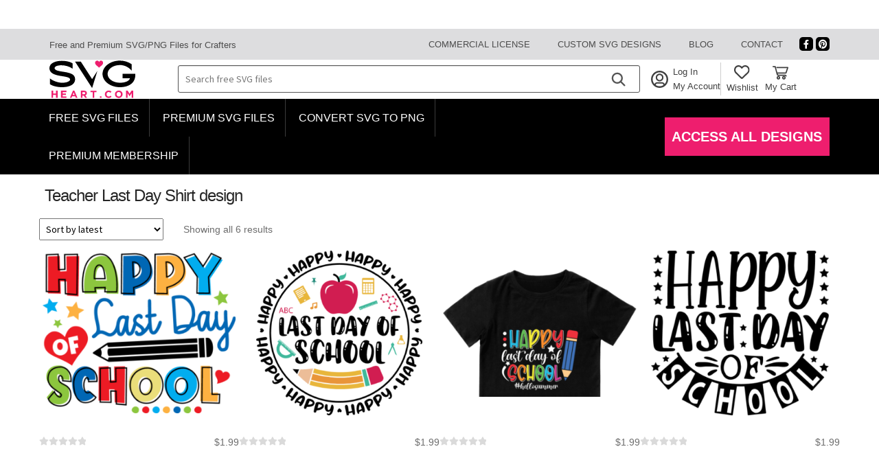

--- FILE ---
content_type: text/css; charset=UTF-8
request_url: https://www.svgheart.com/wp-content/cache/perfmatters/www.svgheart.com/css/tax.used.css?ver=1769178236
body_size: 11427
content:
:where(.wp-block-button__link){border-radius:9999px;box-shadow:none;padding:calc(.667em + 2px) calc(1.333em + 2px);text-decoration:none;}:root :where(.wp-block-button .wp-block-button__link.is-style-outline),:root :where(.wp-block-button.is-style-outline>.wp-block-button__link){border:2px solid;padding:.667em 1.333em;}:root :where(.wp-block-button .wp-block-button__link.is-style-outline:not(.has-text-color)),:root :where(.wp-block-button.is-style-outline>.wp-block-button__link:not(.has-text-color)){color:currentColor;}:root :where(.wp-block-button .wp-block-button__link.is-style-outline:not(.has-background)),:root :where(.wp-block-button.is-style-outline>.wp-block-button__link:not(.has-background)){background-color:initial;background-image:none;}:where(.wp-block-columns){margin-bottom:1.75em;}:where(.wp-block-columns.has-background){padding:1.25em 2.375em;}:where(.wp-block-post-comments input[type=submit]){border:none;}:where(.wp-block-cover-image:not(.has-text-color)),:where(.wp-block-cover:not(.has-text-color)){color:#fff;}:where(.wp-block-cover-image.is-light:not(.has-text-color)),:where(.wp-block-cover.is-light:not(.has-text-color)){color:#000;}:root :where(.wp-block-cover h1:not(.has-text-color)),:root :where(.wp-block-cover h2:not(.has-text-color)),:root :where(.wp-block-cover h3:not(.has-text-color)),:root :where(.wp-block-cover h4:not(.has-text-color)),:root :where(.wp-block-cover h5:not(.has-text-color)),:root :where(.wp-block-cover h6:not(.has-text-color)),:root :where(.wp-block-cover p:not(.has-text-color)){color:inherit;}:where(.wp-block-file){margin-bottom:1.5em;}:where(.wp-block-file__button){border-radius:2em;display:inline-block;padding:.5em 1em;}:where(.wp-block-file__button):where(a):active,:where(.wp-block-file__button):where(a):focus,:where(.wp-block-file__button):where(a):hover,:where(.wp-block-file__button):where(a):visited{box-shadow:none;color:#fff;opacity:.85;text-decoration:none;}:where(.wp-block-form-input__input){font-size:1em;margin-bottom:.5em;padding:0 .5em;}:where(.wp-block-form-input__input)[type=date],:where(.wp-block-form-input__input)[type=datetime-local],:where(.wp-block-form-input__input)[type=datetime],:where(.wp-block-form-input__input)[type=email],:where(.wp-block-form-input__input)[type=month],:where(.wp-block-form-input__input)[type=number],:where(.wp-block-form-input__input)[type=password],:where(.wp-block-form-input__input)[type=search],:where(.wp-block-form-input__input)[type=tel],:where(.wp-block-form-input__input)[type=text],:where(.wp-block-form-input__input)[type=time],:where(.wp-block-form-input__input)[type=url],:where(.wp-block-form-input__input)[type=week]{border-style:solid;border-width:1px;line-height:2;min-height:2em;}:where(.wp-block-group.wp-block-group-is-layout-constrained){position:relative;}@keyframes show-content-image{0%{visibility:hidden;}99%{visibility:hidden;}to{visibility:visible;}}@keyframes turn-on-visibility{0%{opacity:0;}to{opacity:1;}}@keyframes turn-off-visibility{0%{opacity:1;visibility:visible;}99%{opacity:0;visibility:visible;}to{opacity:0;visibility:hidden;}}@keyframes lightbox-zoom-in{0%{transform:translate(calc(( -100vw + var(--wp--lightbox-scrollbar-width) ) / 2 + var(--wp--lightbox-initial-left-position)),calc(-50vh + var(--wp--lightbox-initial-top-position))) scale(var(--wp--lightbox-scale));}to{transform:translate(-50%,-50%) scale(1);}}@keyframes lightbox-zoom-out{0%{transform:translate(-50%,-50%) scale(1);visibility:visible;}99%{visibility:visible;}to{transform:translate(calc(( -100vw + var(--wp--lightbox-scrollbar-width) ) / 2 + var(--wp--lightbox-initial-left-position)),calc(-50vh + var(--wp--lightbox-initial-top-position))) scale(var(--wp--lightbox-scale));visibility:hidden;}}:where(.wp-block-latest-comments:not([style*=line-height] .wp-block-latest-comments__comment)){line-height:1.1;}:where(.wp-block-latest-comments:not([style*=line-height] .wp-block-latest-comments__comment-excerpt p)){line-height:1.8;}:root :where(.wp-block-latest-posts.is-grid){padding:0;}:root :where(.wp-block-latest-posts.wp-block-latest-posts__list){padding-left:0;}ol,ul{box-sizing:border-box;}:root :where(.wp-block-list.has-background){padding:1.25em 2.375em;}:where(.wp-block-navigation.has-background .wp-block-navigation-item a:not(.wp-element-button)),:where(.wp-block-navigation.has-background .wp-block-navigation-submenu a:not(.wp-element-button)){padding:.5em 1em;}:where(.wp-block-navigation .wp-block-navigation__submenu-container .wp-block-navigation-item a:not(.wp-element-button)),:where(.wp-block-navigation .wp-block-navigation__submenu-container .wp-block-navigation-submenu a:not(.wp-element-button)),:where(.wp-block-navigation .wp-block-navigation__submenu-container .wp-block-navigation-submenu button.wp-block-navigation-item__content),:where(.wp-block-navigation .wp-block-navigation__submenu-container .wp-block-pages-list__item button.wp-block-navigation-item__content){padding:.5em 1em;}@keyframes overlay-menu__fade-in-animation{0%{opacity:0;transform:translateY(.5em);}to{opacity:1;transform:translateY(0);}}:root :where(p.has-background){padding:1.25em 2.375em;}:where(p.has-text-color:not(.has-link-color)) a{color:inherit;}:where(.wp-block-post-comments-form input:not([type=submit])),:where(.wp-block-post-comments-form textarea){border:1px solid #949494;font-family:inherit;font-size:1em;}:where(.wp-block-post-comments-form input:where(:not([type=submit]):not([type=checkbox]))),:where(.wp-block-post-comments-form textarea){padding:calc(.667em + 2px);}:where(.wp-block-post-excerpt){box-sizing:border-box;margin-bottom:var(--wp--style--block-gap);margin-top:var(--wp--style--block-gap);}:where(.wp-block-preformatted.has-background){padding:1.25em 2.375em;}:where(.wp-block-search__button){border:1px solid #ccc;padding:6px 10px;}:where(.wp-block-search__input){appearance:none;border:1px solid #949494;flex-grow:1;font-family:inherit;font-size:inherit;font-style:inherit;font-weight:inherit;letter-spacing:inherit;line-height:inherit;margin-left:0;margin-right:0;min-width:3rem;padding:8px;text-decoration:unset !important;text-transform:inherit;}:where(.wp-block-search__button-inside .wp-block-search__inside-wrapper){background-color:#fff;border:1px solid #949494;box-sizing:border-box;padding:4px;}:where(.wp-block-search__button-inside .wp-block-search__inside-wrapper) :where(.wp-block-search__button){padding:4px 8px;}:root :where(.wp-block-separator.is-style-dots){height:auto;line-height:1;text-align:center;}:root :where(.wp-block-separator.is-style-dots):before{color:currentColor;content:"···";font-family:serif;font-size:1.5em;letter-spacing:2em;padding-left:2em;}:root :where(.wp-block-site-logo.is-style-rounded){border-radius:9999px;}:root :where(.wp-block-social-links .wp-social-link a){padding:.25em;}:root :where(.wp-block-social-links.is-style-logos-only .wp-social-link a){padding:0;}:root :where(.wp-block-social-links.is-style-pill-shape .wp-social-link a){padding-left:.6666666667em;padding-right:.6666666667em;}:root :where(.wp-block-tag-cloud.is-style-outline){display:flex;flex-wrap:wrap;gap:1ch;}:root :where(.wp-block-tag-cloud.is-style-outline a){border:1px solid;font-size:unset !important;margin-right:0;padding:1ch 2ch;text-decoration:none !important;}:root :where(.wp-block-table-of-contents){box-sizing:border-box;}:where(.wp-block-term-description){box-sizing:border-box;margin-bottom:var(--wp--style--block-gap);margin-top:var(--wp--style--block-gap);}:where(pre.wp-block-verse){font-family:inherit;}:root{--wp-block-synced-color:#7a00df;--wp-block-synced-color--rgb:122,0,223;--wp-bound-block-color:var(--wp-block-synced-color);--wp-editor-canvas-background:#ddd;--wp-admin-theme-color:#007cba;--wp-admin-theme-color--rgb:0,124,186;--wp-admin-theme-color-darker-10:#006ba1;--wp-admin-theme-color-darker-10--rgb:0,107,160.5;--wp-admin-theme-color-darker-20:#005a87;--wp-admin-theme-color-darker-20--rgb:0,90,135;--wp-admin-border-width-focus:2px;}@media (min-resolution:192dpi){:root{--wp-admin-border-width-focus:1.5px;}}:root{--wp--preset--font-size--normal:16px;--wp--preset--font-size--huge:42px;}.screen-reader-text{border:0;clip-path:inset(50%);height:1px;margin:-1px;overflow:hidden;padding:0;position:absolute;width:1px;word-wrap:normal !important;}.screen-reader-text:focus{background-color:#ddd;clip-path:none;color:#444;display:block;font-size:1em;height:auto;left:5px;line-height:normal;padding:15px 23px 14px;text-decoration:none;top:5px;width:auto;z-index:100000;}html :where(.has-border-color){border-style:solid;}html :where([style*=border-top-color]){border-top-style:solid;}html :where([style*=border-right-color]){border-right-style:solid;}html :where([style*=border-bottom-color]){border-bottom-style:solid;}html :where([style*=border-left-color]){border-left-style:solid;}html :where([style*=border-width]){border-style:solid;}html :where([style*=border-top-width]){border-top-style:solid;}html :where([style*=border-right-width]){border-right-style:solid;}html :where([style*=border-bottom-width]){border-bottom-style:solid;}html :where([style*=border-left-width]){border-left-style:solid;}html :where(img[class*=wp-image-]){height:auto;max-width:100%;}:where(figure){margin:0 0 1em;}html :where(.is-position-sticky){--wp-admin--admin-bar--position-offset:var(--wp-admin--admin-bar--height,0px);}@media screen and (max-width:600px){html :where(.is-position-sticky){--wp-admin--admin-bar--position-offset:0px;}}@keyframes wc-skeleton-shimmer{to{transform:translateX(100%);}}.wc-block-grid__product-rating .star-rating,.wc-block-grid__product-rating .wc-block-grid__product-rating__stars,.wc-block-grid__product-rating .wc-block-product-review-rating__stars,.wp-block-woocommerce-product-review-rating .star-rating,.wp-block-woocommerce-product-review-rating .wc-block-grid__product-rating__stars,.wp-block-woocommerce-product-review-rating .wc-block-product-review-rating__stars{font-family:WooCommerce;font-size:1em;font-weight:400;height:1.618em;line-height:1.618;margin:0 auto;overflow:hidden;position:relative;text-align:left;width:5.3em;}.wc-block-grid__product-rating .star-rating:before,.wc-block-grid__product-rating .wc-block-grid__product-rating__stars:before,.wc-block-grid__product-rating .wc-block-product-review-rating__stars:before,.wp-block-woocommerce-product-review-rating .star-rating:before,.wp-block-woocommerce-product-review-rating .wc-block-grid__product-rating__stars:before,.wp-block-woocommerce-product-review-rating .wc-block-product-review-rating__stars:before{content:"SSSSS";left:0;opacity:.5;position:absolute;right:0;top:0;white-space:nowrap;}.wc-block-grid__product-rating .star-rating span,.wc-block-grid__product-rating .wc-block-grid__product-rating__stars span,.wc-block-grid__product-rating .wc-block-product-review-rating__stars span,.wp-block-woocommerce-product-review-rating .star-rating span,.wp-block-woocommerce-product-review-rating .wc-block-grid__product-rating__stars span,.wp-block-woocommerce-product-review-rating .wc-block-product-review-rating__stars span{left:0;overflow:hidden;padding-top:1.5em;position:absolute;right:0;top:0;}.wc-block-grid__product-rating .star-rating span:before,.wc-block-grid__product-rating .wc-block-grid__product-rating__stars span:before,.wc-block-grid__product-rating .wc-block-product-review-rating__stars span:before,.wp-block-woocommerce-product-review-rating .star-rating span:before,.wp-block-woocommerce-product-review-rating .wc-block-grid__product-rating__stars span:before,.wp-block-woocommerce-product-review-rating .wc-block-product-review-rating__stars span:before{color:inherit;content:"SSSSS";left:0;position:absolute;right:0;top:0;white-space:nowrap;}.theme-twentytwenty .star-rating,.theme-twentytwenty .wc-block-grid__product-rating{font-size:.7em;}.theme-twentytwenty .star-rating .wc-block-components-product-rating__stars,.theme-twentytwenty .star-rating .wc-block-grid__product-rating__stars,.theme-twentytwenty .wc-block-grid__product-rating .wc-block-components-product-rating__stars,.theme-twentytwenty .wc-block-grid__product-rating .wc-block-grid__product-rating__stars{line-height:1;}.screen-reader-text{clip:rect(1px,1px,1px,1px);word-wrap:normal !important;border:0;clip-path:inset(50%);height:1px;margin:-1px;overflow:hidden;overflow-wrap:normal !important;padding:0;position:absolute !important;width:1px;}.screen-reader-text:focus{clip:auto !important;background-color:#fff;border-radius:3px;box-shadow:0 0 2px 2px rgba(0,0,0,.6);clip-path:none;color:#2b2d2f;display:block;font-size:.875rem;font-weight:700;height:auto;left:5px;line-height:normal;padding:15px 23px 14px;text-decoration:none;top:5px;width:auto;z-index:100000;}@keyframes wc-skeleton-shimmer{to{transform:translateX(100%);}}:root{--blue:#007bff;--indigo:#6610f2;--purple:#6f42c1;--pink:#e83e8c;--red:#dc3545;--orange:#fd7e14;--yellow:#ffc107;--green:#28a745;--teal:#20c997;--cyan:#17a2b8;--white:#fff;--gray:#6c757d;--gray-dark:#343a40;--primary:#007bff;--secondary:#6c757d;--success:#28a745;--info:#17a2b8;--warning:#ffc107;--danger:#dc3545;--light:#f8f9fa;--dark:#343a40;--breakpoint-xs:0;--breakpoint-sm:576px;--breakpoint-md:768px;--breakpoint-lg:992px;--breakpoint-xl:1200px;--font-family-sans-serif:-apple-system,BlinkMacSystemFont,"Segoe UI",Roboto,"Helvetica Neue",Arial,"Noto Sans","Liberation Sans",sans-serif,"Apple Color Emoji","Segoe UI Emoji","Segoe UI Symbol","Noto Color Emoji";--font-family-monospace:SFMono-Regular,Menlo,Monaco,Consolas,"Liberation Mono","Courier New",monospace;}*,::after,::before{box-sizing:border-box;}html{font-family:sans-serif;line-height:1.15;-webkit-text-size-adjust:100%;-webkit-tap-highlight-color:transparent;}article,aside,figcaption,figure,footer,header,hgroup,main,nav,section{display:block;}body{margin:0;font-family:-apple-system,BlinkMacSystemFont,"Segoe UI",Roboto,"Helvetica Neue",Arial,"Noto Sans","Liberation Sans",sans-serif,"Apple Color Emoji","Segoe UI Emoji","Segoe UI Symbol","Noto Color Emoji";font-size:1rem;font-weight:400;line-height:1.5;color:#212529;text-align:left;background-color:#fff;}[tabindex="-1"]:focus:not(:focus-visible){outline:0 !important;}h1,h2,h3,h4,h5,h6{margin-top:0;margin-bottom:.5rem;}p{margin-top:0;margin-bottom:1rem;}dl,ol,ul{margin-top:0;margin-bottom:1rem;}ol ol,ol ul,ul ol,ul ul{margin-bottom:0;}b,strong{font-weight:bolder;}a{color:#007bff;text-decoration:none;background-color:transparent;}a:hover{color:#0056b3;text-decoration:underline;}a:not([href]):not([class]){color:inherit;text-decoration:none;}a:not([href]):not([class]):hover{color:inherit;text-decoration:none;}img{vertical-align:middle;border-style:none;}svg{overflow:hidden;vertical-align:middle;}label{display:inline-block;margin-bottom:.5rem;}button{border-radius:0;}button:focus:not(:focus-visible){outline:0;}button,input,optgroup,select,textarea{margin:0;font-family:inherit;font-size:inherit;line-height:inherit;}button,input{overflow:visible;}button,select{text-transform:none;}[role=button]{cursor:pointer;}select{word-wrap:normal;}[type=button],[type=reset],[type=submit],button{-webkit-appearance:button;}[type=button]:not(:disabled),[type=reset]:not(:disabled),[type=submit]:not(:disabled),button:not(:disabled){cursor:pointer;}[type=button]::-moz-focus-inner,[type=reset]::-moz-focus-inner,[type=submit]::-moz-focus-inner,button::-moz-focus-inner{padding:0;border-style:none;}input[type=checkbox],input[type=radio]{box-sizing:border-box;padding:0;}[type=number]::-webkit-inner-spin-button,[type=number]::-webkit-outer-spin-button{height:auto;}[type=search]{outline-offset:-2px;-webkit-appearance:none;}[type=search]::-webkit-search-decoration{-webkit-appearance:none;}::-webkit-file-upload-button{font:inherit;-webkit-appearance:button;}[hidden]{display:none !important;}.h1,.h2,.h3,.h4,.h5,.h6,h1,h2,h3,h4,h5,h6{margin-bottom:.5rem;font-weight:500;line-height:1.2;}.h1,h1{font-size:2.5rem;}.h5,h5{font-size:1.25rem;}.list-unstyled{padding-left:0;list-style:none;}.container,.container-fluid,.container-lg,.container-md,.container-sm,.container-xl{width:100%;padding-right:15px;padding-left:15px;margin-right:auto;margin-left:auto;}@media (min-width:576px){.container,.container-sm{max-width:540px;}}@media (min-width:768px){.container,.container-md,.container-sm{max-width:720px;}}@media (min-width:992px){.container,.container-lg,.container-md,.container-sm{max-width:960px;}}@media (min-width:1200px){.container,.container-lg,.container-md,.container-sm,.container-xl{max-width:1140px;}}.row{display:-ms-flexbox;display:flex;-ms-flex-wrap:wrap;flex-wrap:wrap;margin-right:-15px;margin-left:-15px;}.col,.col-1,.col-10,.col-11,.col-12,.col-2,.col-3,.col-4,.col-5,.col-6,.col-7,.col-8,.col-9,.col-auto,.col-lg,.col-lg-1,.col-lg-10,.col-lg-11,.col-lg-12,.col-lg-2,.col-lg-3,.col-lg-4,.col-lg-5,.col-lg-6,.col-lg-7,.col-lg-8,.col-lg-9,.col-lg-auto,.col-md,.col-md-1,.col-md-10,.col-md-11,.col-md-12,.col-md-2,.col-md-3,.col-md-4,.col-md-5,.col-md-6,.col-md-7,.col-md-8,.col-md-9,.col-md-auto,.col-sm,.col-sm-1,.col-sm-10,.col-sm-11,.col-sm-12,.col-sm-2,.col-sm-3,.col-sm-4,.col-sm-5,.col-sm-6,.col-sm-7,.col-sm-8,.col-sm-9,.col-sm-auto,.col-xl,.col-xl-1,.col-xl-10,.col-xl-11,.col-xl-12,.col-xl-2,.col-xl-3,.col-xl-4,.col-xl-5,.col-xl-6,.col-xl-7,.col-xl-8,.col-xl-9,.col-xl-auto{position:relative;width:100%;padding-right:15px;padding-left:15px;}.col-2{-ms-flex:0 0 16.666667%;flex:0 0 16.666667%;max-width:16.666667%;}.col-4{-ms-flex:0 0 33.333333%;flex:0 0 33.333333%;max-width:33.333333%;}.col-5{-ms-flex:0 0 41.666667%;flex:0 0 41.666667%;max-width:41.666667%;}.col-6{-ms-flex:0 0 50%;flex:0 0 50%;max-width:50%;}.col-7{-ms-flex:0 0 58.333333%;flex:0 0 58.333333%;max-width:58.333333%;}.col-8{-ms-flex:0 0 66.666667%;flex:0 0 66.666667%;max-width:66.666667%;}.col-12{-ms-flex:0 0 100%;flex:0 0 100%;max-width:100%;}@media (min-width:768px){.col-md-5{-ms-flex:0 0 41.666667%;flex:0 0 41.666667%;max-width:41.666667%;}.col-md-6{-ms-flex:0 0 50%;flex:0 0 50%;max-width:50%;}.col-md-7{-ms-flex:0 0 58.333333%;flex:0 0 58.333333%;max-width:58.333333%;}}@media (min-width:992px){.col-lg-3{-ms-flex:0 0 25%;flex:0 0 25%;max-width:25%;}.col-lg-4{-ms-flex:0 0 33.333333%;flex:0 0 33.333333%;max-width:33.333333%;}.col-lg-5{-ms-flex:0 0 41.666667%;flex:0 0 41.666667%;max-width:41.666667%;}.col-lg-7{-ms-flex:0 0 58.333333%;flex:0 0 58.333333%;max-width:58.333333%;}.col-lg-8{-ms-flex:0 0 66.666667%;flex:0 0 66.666667%;max-width:66.666667%;}.col-lg-9{-ms-flex:0 0 75%;flex:0 0 75%;max-width:75%;}}@media (min-width:1200px){.col-xl-2{-ms-flex:0 0 16.666667%;flex:0 0 16.666667%;max-width:16.666667%;}.col-xl-3{-ms-flex:0 0 25%;flex:0 0 25%;max-width:25%;}.col-xl-7{-ms-flex:0 0 58.333333%;flex:0 0 58.333333%;max-width:58.333333%;}}@-webkit-keyframes progress-bar-stripes{from{background-position:1rem 0;}to{background-position:0 0;}}@keyframes progress-bar-stripes{from{background-position:1rem 0;}to{background-position:0 0;}}.list-group{display:-ms-flexbox;display:flex;-ms-flex-direction:column;flex-direction:column;padding-left:0;margin-bottom:0;border-radius:.25rem;}.list-group-item{position:relative;display:block;padding:.75rem 1.25rem;background-color:#fff;border:1px solid rgba(0,0,0,.125);}.list-group-item:first-child{border-top-left-radius:inherit;border-top-right-radius:inherit;}.list-group-item:last-child{border-bottom-right-radius:inherit;border-bottom-left-radius:inherit;}.list-group-item.disabled,.list-group-item:disabled{color:#6c757d;pointer-events:none;background-color:#fff;}.list-group-item+.list-group-item{border-top-width:0;}.list-group-horizontal{-ms-flex-direction:row;flex-direction:row;}.list-group-horizontal>.list-group-item:first-child{border-bottom-left-radius:.25rem;border-top-right-radius:0;}.list-group-horizontal>.list-group-item:last-child{border-top-right-radius:.25rem;border-bottom-left-radius:0;}.list-group-horizontal>.list-group-item+.list-group-item{border-top-width:1px;border-left-width:0;}@-webkit-keyframes spinner-border{to{-webkit-transform:rotate(360deg);transform:rotate(360deg);}}@keyframes spinner-border{to{-webkit-transform:rotate(360deg);transform:rotate(360deg);}}@-webkit-keyframes spinner-grow{0%{-webkit-transform:scale(0);transform:scale(0);}50%{opacity:1;-webkit-transform:none;transform:none;}}@keyframes spinner-grow{0%{-webkit-transform:scale(0);transform:scale(0);}50%{opacity:1;-webkit-transform:none;transform:none;}}.align-middle{vertical-align:middle !important;}.bg-transparent{background-color:transparent !important;}.border-0{border:0 !important;}.d-none{display:none !important;}.d-block{display:block !important;}.d-flex{display:-ms-flexbox !important;display:flex !important;}@media (min-width:768px){.d-md-none{display:none !important;}.d-md-block{display:block !important;}}@media (min-width:992px){.d-lg-none{display:none !important;}.d-lg-block{display:block !important;}}.justify-content-end{-ms-flex-pack:end !important;justify-content:flex-end !important;}.justify-content-center{-ms-flex-pack:center !important;justify-content:center !important;}.justify-content-between{-ms-flex-pack:justify !important;justify-content:space-between !important;}.align-items-center{-ms-flex-align:center !important;align-items:center !important;}@media (min-width:992px){.justify-content-lg-end{-ms-flex-pack:end !important;justify-content:flex-end !important;}}.overflow-hidden{overflow:hidden !important;}.w-100{width:100% !important;}.ml-1,.mx-1{margin-left:.25rem !important;}.mb-3,.my-3{margin-bottom:1rem !important;}.mb-4,.my-4{margin-bottom:1.5rem !important;}.pb-0,.py-0{padding-bottom:0 !important;}.pr-2,.px-2{padding-right:.5rem !important;}.pl-2,.px-2{padding-left:.5rem !important;}.mt-auto,.my-auto{margin-top:auto !important;}.mb-auto,.my-auto{margin-bottom:auto !important;}@media (min-width:768px){.mb-md-0,.my-md-0{margin-bottom:0 !important;}.pr-md-0,.px-md-0{padding-right:0 !important;}.pl-md-0,.px-md-0{padding-left:0 !important;}.pr-md-1,.px-md-1{padding-right:.25rem !important;}.pl-md-2,.px-md-2{padding-left:.5rem !important;}.pl-md-4,.px-md-4{padding-left:1.5rem !important;}}@media (min-width:992px){.pl-lg-2,.px-lg-2{padding-left:.5rem !important;}.pr-lg-3,.px-lg-3{padding-right:1rem !important;}.pl-lg-3,.px-lg-3{padding-left:1rem !important;}.pl-lg-4,.px-lg-4{padding-left:1.5rem !important;}}.text-left{text-align:left !important;}.text-right{text-align:right !important;}.text-center{text-align:center !important;}.text-uppercase{text-transform:uppercase !important;}.text-white{color:#fff !important;}@media print{*,::after,::before{text-shadow:none !important;box-shadow:none !important;}a:not(.btn){text-decoration:underline;}img,tr{page-break-inside:avoid;}h2,h3,p{orphans:3;widows:3;}@page{size:a3;}body{min-width:992px !important;}.container{min-width:992px !important;}}html{font-family:sans-serif;-ms-text-size-adjust:100%;-webkit-text-size-adjust:100%;}body{margin:0;}article,aside,details,figcaption,figure,footer,header,hgroup,main,menu,nav,section,summary{display:block;}[hidden],template{display:none;}a{background-color:rgba(0,0,0,0);}a:active,a:hover{outline:0;}b,strong{font-weight:bold;}h1{font-size:2em;margin:.67em 0;}img{border:0;}svg:not(:root){overflow:hidden;}button,input,optgroup,select,textarea{color:inherit;font:inherit;margin:0;}button{overflow:visible;}button,select{text-transform:none;}button,html input[type=button],input[type=reset],input[type=submit]{-webkit-appearance:button;cursor:pointer;}button[disabled],html input[disabled]{cursor:default;}button::-moz-focus-inner,input::-moz-focus-inner{border:0;padding:0;}input{line-height:normal;}input[type=checkbox],input[type=radio]{box-sizing:border-box;padding:0;}input[type=number]::-webkit-inner-spin-button,input[type=number]::-webkit-outer-spin-button{height:auto;}input[type=search]{-webkit-appearance:textfield;box-sizing:content-box;}input[type=search]::-webkit-search-cancel-button,input[type=search]::-webkit-search-decoration{-webkit-appearance:none;}body{-ms-word-wrap:break-word;word-wrap:break-word;}body,button,input,textarea{color:#43454b;font-family:"Source Sans Pro","HelveticaNeue-Light","Helvetica Neue Light","Helvetica Neue",Helvetica,Arial,"Lucida Grande",sans-serif;line-height:1.618;text-rendering:optimizeLegibility;font-weight:400;}select{color:initial;font-family:"Source Sans Pro","HelveticaNeue-Light","Helvetica Neue Light","Helvetica Neue",Helvetica,Arial,"Lucida Grande",sans-serif;max-width:100%;}h1,h2,h3,h4,h5,h6{clear:both;font-weight:300;margin:0 0 .5407911001em;color:#131315;}h1 a,h2 a,h3 a,h4 a,h5 a,h6 a{font-weight:300;}h1,.alpha{font-size:2.617924em;line-height:1.214;letter-spacing:-1px;}p{margin:0 0 1.41575em;}ul,ol{margin:0 0 1.41575em 3em;padding:0;}ul{list-style:disc;}li>ul,li>ol{margin-bottom:0;margin-left:1em;}b,strong{font-weight:600;}dfn,cite,em,i{font-style:italic;}img{height:auto;max-width:100%;display:block;border-radius:3px;}a{color:#2c2d33;text-decoration:none;}a:focus,input:focus,textarea:focus,button:focus{outline:2px solid #7f54b3;}*{box-sizing:border-box;}body{background-color:#fff;overflow-x:hidden;}.site{overflow-x:hidden;}.site-content,.header-widget-region{-webkit-tap-highlight-color:rgba(0,0,0,0);}.site-header{background-color:#2c2d33;padding-top:1.618em;padding-bottom:1.618em;color:#9aa0a7;background-position:center center;position:relative;z-index:999;border-bottom:1px solid rgba(0,0,0,0);}.site-main{margin-bottom:2.617924em;}.site-content{outline:none;}.screen-reader-text{border:0;clip:rect(1px,1px,1px,1px);clip-path:inset(50%);height:1px;margin:-1px;overflow:hidden;padding:0;position:absolute;width:1px;word-wrap:normal !important;}.screen-reader-text:focus{background-color:#f1f1f1;border-radius:3px;box-shadow:0 0 2px 2px rgba(0,0,0,.6);clip:auto !important;display:block;font-weight:700;height:auto;left:0;line-height:normal;padding:1em 1.618em;text-decoration:none;top:0;width:auto;z-index:100000;outline:none;}.screen-reader-text.skip-link:focus{clip-path:none;}.clear::before,.clear::after,.entry-content::before,.entry-content::after,.comment-content::before,.comment-content::after,.site-header::before,.site-header::after,.site-content::before,.site-content::after,.site-footer::before,.site-footer::after{content:"";display:table;}.clear::after,.entry-content::after,.comment-content::after,.site-header::after,.site-content::after,.site-footer::after{clear:both;}form{margin-bottom:1.618em;}button,input,select,textarea{font-size:100%;margin:0;}button,input[type=button],input[type=reset],input[type=submit],.button,.wc-block-grid__products .wc-block-grid__product .wp-block-button__link,.added_to_cart{border:0;border-radius:0;background:none;background-color:#43454b;border-color:#43454b;color:#fff;cursor:pointer;padding:.6180469716em 1.41575em;text-decoration:none;font-weight:600;text-shadow:none;display:inline-block;-webkit-appearance:none;}button::after,input[type=button]::after,input[type=reset]::after,input[type=submit]::after,.button::after,.wc-block-grid__products .wc-block-grid__product .wp-block-button__link::after,.added_to_cart::after{display:none;}button:hover,input[type=button]:hover,input[type=reset]:hover,input[type=submit]:hover,.button:hover,.wc-block-grid__products .wc-block-grid__product .wp-block-button__link:hover,.added_to_cart:hover{color:#fff;}button.disabled,button:disabled,input[type=button].disabled,input[type=button]:disabled,input[type=reset].disabled,input[type=reset]:disabled,input[type=submit].disabled,input[type=submit]:disabled,.button.disabled,.button:disabled,.wc-block-grid__products .wc-block-grid__product .wp-block-button__link.disabled,.wc-block-grid__products .wc-block-grid__product .wp-block-button__link:disabled,.added_to_cart.disabled,.added_to_cart:disabled{opacity:.5 !important;cursor:not-allowed;}button.disabled:hover,button:disabled:hover,input[type=button].disabled:hover,input[type=button]:disabled:hover,input[type=reset].disabled:hover,input[type=reset]:disabled:hover,input[type=submit].disabled:hover,input[type=submit]:disabled:hover,.button.disabled:hover,.button:disabled:hover,.wc-block-grid__products .wc-block-grid__product .wp-block-button__link.disabled:hover,.wc-block-grid__products .wc-block-grid__product .wp-block-button__link:disabled:hover,.added_to_cart.disabled:hover,.added_to_cart:disabled:hover{opacity:.5 !important;}input[type=checkbox],input[type=radio]{padding:0;}input[type=checkbox]+label,input[type=radio]+label{margin:0 0 0 .3819820591em;}input[type=search]::-webkit-search-decoration{-webkit-appearance:none;}input[type=search]{box-sizing:border-box;}input[type=search]::placeholder{color:#616161;}button::-moz-focus-inner,input::-moz-focus-inner{border:0;padding:0;}input[type=text],input[type=number],input[type=email],input[type=tel],input[type=url],input[type=password],input[type=search],textarea,.input-text{padding:.6180469716em;background-color:#f2f2f2;color:#43454b;border:0;-webkit-appearance:none;box-sizing:border-box;font-weight:400;box-shadow:inset 0 1px 1px rgba(0,0,0,.125);}input[type=text]:focus,input[type=number]:focus,input[type=email]:focus,input[type=tel]:focus,input[type=url]:focus,input[type=password]:focus,input[type=search]:focus,textarea:focus,.input-text:focus{background-color:#ededed;}label{font-weight:400;}[placeholder]:focus::-webkit-input-placeholder{-webkit-transition:opacity .5s .5s ease;transition:opacity .5s .5s ease;opacity:0;}button.menu-toggle{cursor:pointer;text-align:left;float:right;position:relative;border:2px solid rgba(0,0,0,0);box-shadow:none;border-radius:2px;background-image:none;padding:.6180469716em .875em .6180469716em 2.617924em;font-size:.875em;max-width:120px;}button.menu-toggle:hover{background-image:none;}button.menu-toggle span::before{transition:all,ease,.2s;}button.menu-toggle::before,button.menu-toggle::after,button.menu-toggle span::before{content:"";display:block;height:2px;width:14px;position:absolute;top:50%;left:1em;margin-top:-1px;transition:all,ease,.2s;border-radius:3px;}button.menu-toggle::before{transform:translateY(-4px);}button.menu-toggle::after{transform:translateY(4px);}.toggled button.menu-toggle::before,.toggled button.menu-toggle::after{transform:rotate(45deg);}.toggled button.menu-toggle::after{transform:rotate(-45deg);}.toggled button.menu-toggle span::before{opacity:0;}.primary-navigation{display:none;}.main-navigation::before,.main-navigation::after{content:"";display:table;}.main-navigation::after{clear:both;}.main-navigation div.menu{display:none;}.main-navigation div.menu:last-child{display:block;}.main-navigation .menu{clear:both;}.handheld-navigation,.nav-menu,.main-navigation div.menu>ul:not(.nav-menu){overflow:hidden;max-height:0;transition:all,ease,.8s;}.main-navigation.toggled .handheld-navigation,.main-navigation.toggled .menu>ul:not(.nav-menu),.main-navigation.toggled ul[aria-expanded=true]{max-height:9999px;}.main-navigation ul{margin-left:0;list-style:none;margin-bottom:0;}.main-navigation ul ul{display:block;margin-left:1.41575em;}.main-navigation ul li a{padding:.875em 0;display:block;}.main-navigation ul li a:hover{color:#e6e6e6;}.pagination,.woocommerce-pagination{padding:1em 0;border:1px solid rgba(0,0,0,.05);border-width:1px 0;text-align:center;clear:both;}.pagination ul.page-numbers::before,.pagination ul.page-numbers::after,.woocommerce-pagination ul.page-numbers::before,.woocommerce-pagination ul.page-numbers::after{content:"";display:table;}.pagination ul.page-numbers::after,.woocommerce-pagination ul.page-numbers::after{clear:both;}.pagination .page-numbers,.woocommerce-pagination .page-numbers{list-style:none;margin:0;vertical-align:middle;}.pagination .page-numbers li,.woocommerce-pagination .page-numbers li{display:inline-block;}.pagination .page-numbers li .page-numbers,.woocommerce-pagination .page-numbers li .page-numbers{border-left-width:0;display:inline-block;padding:.3342343017em .875em;background-color:rgba(0,0,0,.025);color:#43454b;}.pagination .page-numbers li .page-numbers.current,.woocommerce-pagination .page-numbers li .page-numbers.current{background-color:#2c2d33;border-color:#2c2d33;}.pagination .page-numbers li .page-numbers.dots,.woocommerce-pagination .page-numbers li .page-numbers.dots{background-color:rgba(0,0,0,0);}.pagination .page-numbers li .page-numbers.prev,.pagination .page-numbers li .page-numbers.next,.woocommerce-pagination .page-numbers li .page-numbers.prev,.woocommerce-pagination .page-numbers li .page-numbers.next{padding-left:1em;padding-right:1em;}.pagination .page-numbers li a.page-numbers:hover,.woocommerce-pagination .page-numbers li a.page-numbers:hover{background-color:rgba(0,0,0,.05);}.rtl .pagination a.next,.rtl .pagination a.prev,.rtl .woocommerce-pagination a.next,.rtl .woocommerce-pagination a.prev{transform:rotateY(180deg);}.widget_rating_filter .wc-layered-nav-rating .star-rating{display:inline-block;height:1em;line-height:1;}@media (min-width: 768px){.site-header{padding-top:2.617924em;padding-bottom:0;}.woocommerce-active .site-header .main-navigation{width:73.9130434783%;float:left;margin-right:4.347826087%;clear:both;}.col-full{max-width:66.4989378333em;margin-left:auto;margin-right:auto;padding:0 2.617924em;box-sizing:content-box;}.col-full::before,.col-full::after{content:"";display:table;}.col-full::after{clear:both;}.col-full:after{content:" ";display:block;clear:both;}.site-content::before,.site-content::after{content:"";display:table;}.site-content::after{clear:both;}.content-area{width:73.9130434783%;float:left;margin-right:4.347826087%;}.right-sidebar .content-area{width:73.9130434783%;float:left;margin-right:4.347826087%;}.storefront-full-width-content .content-area{width:100%;float:left;margin-left:0;margin-right:0;}.content-area,.widget-area{margin-bottom:2.617924em;}.menu-toggle,.handheld-navigation,.main-navigation.toggled .handheld-navigation,.main-navigation.toggled div.menu{display:none;}.primary-navigation{display:block;}.main-navigation,.secondary-navigation{clear:both;display:block;width:100%;}.main-navigation ul,.secondary-navigation ul{list-style:none;margin:0;padding-left:0;display:block;}.main-navigation ul li,.secondary-navigation ul li{position:relative;display:inline-block;text-align:left;}.main-navigation ul li a,.secondary-navigation ul li a{display:block;}.main-navigation ul li a::before,.secondary-navigation ul li a::before{display:none;}.main-navigation ul li:hover>ul,.main-navigation ul li.focus>ul,.secondary-navigation ul li:hover>ul,.secondary-navigation ul li.focus>ul{left:0;display:block;}.main-navigation ul li:hover>ul li>ul,.main-navigation ul li.focus>ul li>ul,.secondary-navigation ul li:hover>ul li>ul,.secondary-navigation ul li.focus>ul li>ul{left:-9999px;}.main-navigation ul li:hover>ul li:hover>ul,.main-navigation ul li:hover>ul li.focus>ul,.main-navigation ul li.focus>ul li:hover>ul,.main-navigation ul li.focus>ul li.focus>ul,.secondary-navigation ul li:hover>ul li:hover>ul,.secondary-navigation ul li:hover>ul li.focus>ul,.secondary-navigation ul li.focus>ul li:hover>ul,.secondary-navigation ul li.focus>ul li.focus>ul{left:100%;top:0;display:block;}.main-navigation ul ul,.secondary-navigation ul ul{float:left;position:absolute;top:100%;z-index:99999;left:-9999px;}.main-navigation ul ul li,.secondary-navigation ul ul li{display:block;}.main-navigation ul ul li a,.secondary-navigation ul ul li a{width:200px;}.main-navigation div.menu{display:block;}.main-navigation ul.menu,.main-navigation ul.nav-menu{max-height:none;overflow:visible;margin-left:-1em;transition:none;}.main-navigation ul.menu>li>a,.main-navigation ul.nav-menu>li>a{padding:1.618em 1em;}.main-navigation ul.menu>li.menu-item-has-children:hover::after,.main-navigation ul.menu>li.page_item_has_children:hover::after,.main-navigation ul.nav-menu>li.menu-item-has-children:hover::after,.main-navigation ul.nav-menu>li.page_item_has_children:hover::after{display:block;}.main-navigation ul.menu ul,.main-navigation ul.nav-menu ul{margin-left:0;}.main-navigation ul.menu ul li a,.main-navigation ul.nav-menu ul li a{padding:.875em 1.41575em;font-weight:400;font-size:.875em;}.main-navigation ul.menu ul li:last-child,.main-navigation ul.nav-menu ul li:last-child{border-bottom:0;}.main-navigation ul.menu ul ul,.main-navigation ul.nav-menu ul ul{margin-left:0;box-shadow:none;}.main-navigation ul.menu ul a:hover,.main-navigation ul.menu ul li:hover>a,.main-navigation ul.menu ul li.focus,.main-navigation ul.nav-menu ul a:hover,.main-navigation ul.nav-menu ul li:hover>a,.main-navigation ul.nav-menu ul li.focus{background-color:rgba(0,0,0,.025);}.main-navigation a{padding:0 1em 2.2906835em;}}@media (max-width: 66.4989378333em){.col-full{margin-left:2.617924em;margin-right:2.617924em;padding:0;}}@media (max-width: 568px){.col-full{margin-left:1.41575em;margin-right:1.41575em;padding:0;}}.fa,.fas,.far,.fal,.fad,.fab{-moz-osx-font-smoothing:grayscale;-webkit-font-smoothing:antialiased;display:inline-block;font-style:normal;font-variant:normal;text-rendering:auto;line-height:1;}@keyframes fa-spin{0%{transform:rotate(0deg);}100%{transform:rotate(360deg);}}.fa-facebook-f:before{content:"";}.fa-pinterest:before{content:"";}.fa-shopping-cart:before{content:"";}@font-face{font-family:"Font Awesome 5 Brands";font-style:normal;font-weight:400;font-display:block;src:url("https://www.svgheart.com/wp-content/themes/storefront/assets/css/base/../../../assets/fonts/fa-brands-400.eot");src:url("https://www.svgheart.com/wp-content/themes/storefront/assets/css/base/../../../assets/fonts/fa-brands-400.eot?#iefix") format("embedded-opentype"),url("https://www.svgheart.com/wp-content/themes/storefront/assets/css/base/../../../assets/fonts/fa-brands-400.woff2") format("woff2"),url("https://www.svgheart.com/wp-content/themes/storefront/assets/css/base/../../../assets/fonts/fa-brands-400.woff") format("woff"),url("https://www.svgheart.com/wp-content/themes/storefront/assets/css/base/../../../assets/fonts/fa-brands-400.ttf") format("truetype"),url("https://www.svgheart.com/wp-content/themes/storefront/assets/css/base/../../../assets/fonts/fa-brands-400.svg#fontawesome") format("svg");}.fab{font-family:"Font Awesome 5 Brands";font-weight:400;}@font-face{font-family:"Font Awesome 5 Free";font-style:normal;font-weight:900;font-display:block;src:url("https://www.svgheart.com/wp-content/themes/storefront/assets/css/base/../../../assets/fonts/fa-solid-900.eot");src:url("https://www.svgheart.com/wp-content/themes/storefront/assets/css/base/../../../assets/fonts/fa-solid-900.eot?#iefix") format("embedded-opentype"),url("https://www.svgheart.com/wp-content/themes/storefront/assets/css/base/../../../assets/fonts/fa-solid-900.woff2") format("woff2"),url("https://www.svgheart.com/wp-content/themes/storefront/assets/css/base/../../../assets/fonts/fa-solid-900.woff") format("woff"),url("https://www.svgheart.com/wp-content/themes/storefront/assets/css/base/../../../assets/fonts/fa-solid-900.ttf") format("truetype"),url("https://www.svgheart.com/wp-content/themes/storefront/assets/css/base/../../../assets/fonts/fa-solid-900.svg#fontawesome") format("svg");}.fa,.fas{font-family:"Font Awesome 5 Free";font-weight:900;}.woocommerce-pagination .next,.woocommerce-pagination .prev{text-indent:-9999px;position:relative;overflow:hidden;}.woocommerce-pagination .next::after,.woocommerce-pagination .prev::after{-webkit-font-smoothing:antialiased;-moz-osx-font-smoothing:grayscale;display:inline-block;font-style:normal;font-variant:normal;font-weight:normal;line-height:1;font-family:"Font Awesome 5 Free";font-weight:900;line-height:inherit;vertical-align:baseline;content:"";text-indent:0;position:absolute;top:50%;left:50%;transform:translateX(-50%) translateY(-50%);}.woocommerce-pagination .next::after{content:"";}@media (min-width: 768px){.main-navigation ul.menu>li.menu-item-has-children>a::after,.main-navigation ul.menu>li.page_item_has_children>a::after,.main-navigation ul.nav-menu>li.menu-item-has-children>a::after,.main-navigation ul.nav-menu>li.page_item_has_children>a::after{-webkit-font-smoothing:antialiased;-moz-osx-font-smoothing:grayscale;display:inline-block;font-style:normal;font-variant:normal;font-weight:normal;line-height:1;font-family:"Font Awesome 5 Free";font-weight:900;line-height:inherit;vertical-align:baseline;content:"";margin-left:1em;}.main-navigation ul.menu ul li.menu-item-has-children>a::after,.main-navigation ul.menu ul li.page_item_has_children>a::after,.main-navigation ul.nav-menu ul li.menu-item-has-children>a::after,.main-navigation ul.nav-menu ul li.page_item_has_children>a::after{-webkit-font-smoothing:antialiased;-moz-osx-font-smoothing:grayscale;display:inline-block;font-style:normal;font-variant:normal;font-weight:normal;line-height:1;font-family:"Font Awesome 5 Free";font-weight:900;line-height:inherit;vertical-align:baseline;content:"";float:right;line-height:1.618;}}#reviews .commentlist li .comment_container .comment-text .star-rating{height:1.2em !important;}@keyframes slideInDown{from{transform:translate3d(0,-100%,0);visibility:visible;}to{transform:translate3d(0,0,0);}}@keyframes slideOutUp{from{transform:translate3d(0,0,0);}to{visibility:hidden;transform:translate3d(0,-100%,0);}}ul.products::before,ul.products::after{content:"";display:table;}ul.products::after{clear:both;}ul.products,.wc-block-grid__products{margin-left:0;margin-bottom:0;clear:both;}ul.products li.product,ul.products .wc-block-grid__product,.wc-block-grid__products li.product,.wc-block-grid__products .wc-block-grid__product{list-style:none;margin-left:0;margin-bottom:4.235801032em;text-align:center;position:relative;}ul.products li.product .star-rating,ul.products .wc-block-grid__product .star-rating,.wc-block-grid__products li.product .star-rating,.wc-block-grid__products .wc-block-grid__product .star-rating{margin:0 auto .5407911001em;}ul.products li.product .woocommerce-LoopProduct-link,ul.products .wc-block-grid__product .woocommerce-LoopProduct-link,.wc-block-grid__products li.product .woocommerce-LoopProduct-link,.wc-block-grid__products .wc-block-grid__product .woocommerce-LoopProduct-link{display:block;}ul.products li.product .price,ul.products .wc-block-grid__product .price,.wc-block-grid__products li.product .price,.wc-block-grid__products .wc-block-grid__product .price{display:block;color:#43454b;font-weight:400;margin-bottom:1rem;}ul.products li.product .woocommerce-loop-product__title,ul.products li.product .woocommerce-loop-category__title,ul.products li.product .wc-block-grid__product-title,ul.products li.product .wc-block-grid__product-title>a,ul.products .wc-block-grid__product .woocommerce-loop-product__title,ul.products .wc-block-grid__product .woocommerce-loop-category__title,ul.products .wc-block-grid__product .wc-block-grid__product-title,ul.products .wc-block-grid__product .wc-block-grid__product-title>a,.wc-block-grid__products li.product .woocommerce-loop-product__title,.wc-block-grid__products li.product .woocommerce-loop-category__title,.wc-block-grid__products li.product .wc-block-grid__product-title,.wc-block-grid__products li.product .wc-block-grid__product-title>a,.wc-block-grid__products .wc-block-grid__product .woocommerce-loop-product__title,.wc-block-grid__products .wc-block-grid__product .woocommerce-loop-category__title,.wc-block-grid__products .wc-block-grid__product .wc-block-grid__product-title,.wc-block-grid__products .wc-block-grid__product .wc-block-grid__product-title>a{font-weight:400;margin-bottom:.5407911001em;}ul.products li.product .woocommerce-loop-product__title,ul.products li.product .woocommerce-loop-category__title,ul.products li.product .wc-block-grid__product-title,ul.products li.product .wc-block-grid__product-title>a:not(.has-font-size),ul.products .wc-block-grid__product .woocommerce-loop-product__title,ul.products .wc-block-grid__product .woocommerce-loop-category__title,ul.products .wc-block-grid__product .wc-block-grid__product-title,ul.products .wc-block-grid__product .wc-block-grid__product-title>a:not(.has-font-size),.wc-block-grid__products li.product .woocommerce-loop-product__title,.wc-block-grid__products li.product .woocommerce-loop-category__title,.wc-block-grid__products li.product .wc-block-grid__product-title,.wc-block-grid__products li.product .wc-block-grid__product-title>a:not(.has-font-size),.wc-block-grid__products .wc-block-grid__product .woocommerce-loop-product__title,.wc-block-grid__products .wc-block-grid__product .woocommerce-loop-category__title,.wc-block-grid__products .wc-block-grid__product .wc-block-grid__product-title,.wc-block-grid__products .wc-block-grid__product .wc-block-grid__product-title>a:not(.has-font-size){font-size:1rem;}ul.products li.product .star-rating,ul.products .wc-block-grid__product .star-rating,.wc-block-grid__products li.product .star-rating,.wc-block-grid__products .wc-block-grid__product .star-rating{font-size:.875em;}ul.products li.product img,ul.products .wc-block-grid__product img,.wc-block-grid__products li.product img,.wc-block-grid__products .wc-block-grid__product img{display:block;margin:0 auto 1.618em;}ul.products li.product .button,ul.products .wc-block-grid__product .button,.wc-block-grid__products li.product .button,.wc-block-grid__products .wc-block-grid__product .button{margin-bottom:.236em;}.single-product div.product .woocommerce-product-rating .star-rating{float:left;margin-right:.6180469716em;}#reviews .commentlist li .comment_container .comment-text .star-rating{float:right;font-size:.875em;line-height:1;height:1em;}.star-rating{overflow:hidden;position:relative;height:1.618em;line-height:1.618;font-size:1em;width:5.55em;font-family:"Font Awesome 5 Free";font-weight:400;}.star-rating::before,.star-rating span::before{content:"";top:0;left:0;position:absolute;}.star-rating::before{opacity:.25;float:left;}.star-rating span{overflow:hidden;float:left;top:0;left:0;position:absolute;padding-top:1.5em;color:#2c2d33;}p.stars{display:inline-block;margin:0;}p.stars a{position:relative;height:1em;width:1em;text-indent:-999em;overflow:hidden;display:inline-block;text-decoration:none;font-weight:400;}p.stars a::before{display:block;position:absolute;top:0;left:0;width:1em;height:1em;line-height:1;font-family:"Font Awesome 5 Free";content:"";font-size:.95em;color:#43454b;text-indent:0;opacity:.25;}p.stars a:hover~a::before{color:#43454b;opacity:.25;}p.stars:hover a::before{color:#7f54b3;opacity:1;}p.stars.selected a.active::before{color:#7f54b3;opacity:1;}p.stars.selected a.active~a::before{color:#43454b;opacity:.25;}p.stars.selected a:not(.active)::before{color:#7f54b3;opacity:1;}.storefront-sorting{font-size:.875em;margin-bottom:2.617924em;}@media (min-width: 768px){ul.products li.product,ul.products .wc-block-grid__product,.wc-block-grid__products li.product,.wc-block-grid__products .wc-block-grid__product{clear:none;width:100%;float:left;font-size:.875em;}ul.products li.product.first,ul.products .wc-block-grid__product.first,.wc-block-grid__products li.product.first,.wc-block-grid__products .wc-block-grid__product.first{clear:both !important;}.page-template-template-fullwidth-php .site-main ul.products.columns-4 li.product,.page-template-template-fullwidth-php .header-widget-region ul.products.columns-4 li.product,.page-template-template-homepage-php .site-main ul.products.columns-4 li.product,.page-template-template-homepage-php .header-widget-region ul.products.columns-4 li.product,.storefront-full-width-content .site-main ul.products.columns-4 li.product,.storefront-full-width-content .header-widget-region ul.products.columns-4 li.product{width:21.7391304348%;float:left;margin-right:4.347826087%;}.site-main ul.products li.product{width:29.4117647059%;float:left;margin-right:5.8823529412%;}.site-main ul.products.columns-4 li.product{width:22.05%;margin-right:3.8%;}.storefront-full-width-content.woocommerce-cart .entry-header,.storefront-full-width-content.woocommerce-checkout .entry-header,.storefront-full-width-content.woocommerce-account .entry-header,.storefront-full-width-content .woocommerce-products-header{text-align:center;padding:0 0 5.9968353111em;}.storefront-full-width-content.woocommerce-cart .entry-header h1:last-child,.storefront-full-width-content.woocommerce-checkout .entry-header h1:last-child,.storefront-full-width-content.woocommerce-account .entry-header h1:last-child,.storefront-full-width-content .woocommerce-products-header h1:last-child{margin-bottom:0;}.storefront-sorting{margin-bottom:2.617924em;}.storefront-sorting::before,.storefront-sorting::after{content:"";display:table;}.storefront-sorting::after{clear:both;}.storefront-sorting select{width:auto;}.woocommerce-result-count{float:left;position:relative;margin-bottom:0;padding:.327em 0;}.woocommerce-ordering{float:left;margin-right:1em;margin-bottom:0;padding:.327em 0;}.woocommerce-pagination{float:right;border:0;clear:none;padding:0;margin-bottom:0;}.storefront-sticky-add-to-cart .star-rating{display:inline-block;margin:0;vertical-align:bottom;}}@font-face{font-family:"Trebuchet MS Italic";font-style:normal;font-weight:normal;src:local("Trebuchet MS Italic"),url("https://www.svgheart.com/wp-content/themes/storefront-chlid-theme/assets/fonts/Trebuchet-MS-Italic.woff") format("woff");}html,body{height:100%;font-family:"Trebuchet MS",sans-serif !important;-webkit-font-smoothing:antialiased;font-smoothing:antialiased;}input:focus,select:focus,button:focus,textarea:focus{outline:none;}a{color:#000;outline:none !important;text-decoration:none !important;}a:hover,a:focus{text-decoration:none;outline:none;color:#ee1e6e;}ul,ol{padding:0;margin:0;}h1,h2,h3,h4,h5,h6,p{font-family:"Trebuchet MS",Sans-serif !important;text-decoration:none !important;}.site-content{padding-block:10px;}.bg-black{background-color:black !important;}.bg-grey{background-color:rgba(221,221,223,1) !important;}header#masthead{margin-block:0px;padding-block:0px;}section.svgmiddle{padding-block:10px;}.middleright{justify-content:end;margin-left:auto;}.middleright_container{padding-inline:0px 8px;border-right:1px solid rgba(205,205,205,1);}.middlerightmain{display:flex;justify-content:space-between;padding:2px 15px 0 0;}.middleright_c span{font-family:"Trebuchet MS",Sans-serif;font-size:13px;display:block;}.middleright_c span,.wishlist_container span.wishlist_products_counter_text,p.minimycart{color:rgba(64,64,64,1);}.middleright_c span:hover,.wishlist_container:hover span.wishlist_products_counter_text,.wishlist_container:hover a.wishlist_products_counter.top_wishlist-heart:before,.minicart-icon:hover p.minimycart{color:#ee1e6e;}.wishlist_container{display:flex;justify-content:center;align-items:center;text-align:center;margin:0 10px 0 8px;}.wishlist_container a{display:flex;flex-direction:column;justify-content:center;align-items:center;text-decoration:none;}.wishlist_container img{margin-bottom:2px;}.wishlist_container span{color:rgba(64,64,64,1);font-size:13px;}.wishlist_container a:hover img{filter:invert(66%) sepia(72%) saturate(2937%) hue-rotate(316deg) brightness(97%) contrast(101%);}.wishlist_container a:hover span{color:#ee1e6e;}.cart_container{display:flex;align-items:center;}.minicart-dropdown{position:relative;}p.minimycart{font-size:13px;margin-bottom:6px;line-height:13px;}.topleft span{font-family:"Trebuchet MS",Sans-serif;font-size:13px;color:#4d4d4d;}.toplinks{padding-inline:0px 10px;}.toplinkul a{font-family:"Trebuchet MS",Sans-serif;font-size:13px;color:#4d4d4d;vertical-align:middle;padding-inline:10px;padding-block:5px;}.toplinkul a:hover{font-weight:bold;}.topsocial a{background:#000;padding:0;border-radius:5px;color:#fff;width:20px;display:inline-flex;height:20px;line-height:20px;justify-content:center;align-items:center;}.topsocial .fab{font-size:13px;}.svgmain-nav a{color:#fff !important;font-family:"Trebuchet MS",sans-serif;font-size:16px;font-weight:500;display:block;border-right:1px solid #3b3b3b;text-transform:uppercase;padding:15px 15px !important;-webkit-transition:all .3s;-o-transition:all .3s;transition:all .3s;}.bottomright .prs{position:relative;width:240px;}.bottomright img.gub_icon{width:20px;}.dropdown-btn{background-color:#ee1e6e;color:white;font-size:20px;border:none;cursor:pointer;padding:12px 0;text-transform:uppercase;font-family:"Trebuchet MS",Trebuchet,Arial,sans-serif !important;}.dropdown-btn:hover{background-color:#e70059;transition:background-color .3s ease;color:#fff;}.dropdown-content{display:none;position:absolute;background-color:#fbfbfb;border:1px solid #cdcdcd;z-index:1;padding-top:10px;right:0;border-bottom-right-radius:8px;border-bottom-left-radius:8px;}.dropdown-content li{color:black;display:flex;margin-bottom:11px;text-align:left;font-size:12px;align-items:center;}.prem_unlimited_bsvg{font-size:.93rem;color:#2a2a2a;padding-bottom:1px;}.prem_unlimited_des{font-size:.79rem;padding:0 5px 0 5px;}.buy_acess_all{background:#f2f2f2;display:flex;align-items:center;justify-content:center;text-align:center;border-top-left-radius:0px;border-top-right-radius:0px;border-bottom-right-radius:6px;border-bottom-left-radius:6px;border-top:1px solid #cdcdcd;}.buy_acess_all a{color:#fff;font-size:18px;display:flex;align-items:center;justify-content:center;width:100%;padding:10px 0;font-weight:600 !important;background:linear-gradient(90deg,#120f41,#ee1e6e,#120f41);-webkit-background-clip:text;-webkit-text-fill-color:transparent;}.buy_acess_all a:hover{background:linear-gradient(90deg,#ee1e6e,#120f41,#ee1e6e);-webkit-background-clip:text;-webkit-text-fill-color:transparent;color:#fff !important;}.gub_icon{width:20px;height:20px;margin-right:8px;}.dropdown-content a:hover{background-color:#ddd;color:#333;}.prs:hover .dropdown-content{display:block;}.middleright_icon{display:inline-block;vertical-align:middle;margin-right:7px;}.middleright_icon img{width:25px;height:auto;}.minicart-dropdown{position:relative;display:inline-block;}.minicart-dropdown .fa-shopping-cart:before{content:"";background-image:url("/wp-content/uploads/icons/cart.svg");height:20px;width:25px;display:block;background-position:center;background-size:contain;background-repeat:no-repeat;top:3px;position:relative;}.minicart-dropdown:hover .fa-shopping-cart:before{filter:invert(66%) sepia(72%) saturate(2937%) hue-rotate(316deg) brightness(97%) contrast(101%);}@media screen and (max-width: 786px){.minicart-dropdown{display:block;text-align:center;}}.woocommerce div.product .woocommerce-tabs ul.tabs li a:hover,a:focus{color:#ee1e6e !important;}@media (min-width: 768px){.woocommerce-active .site-header .main-navigation{width:100%;}}.col-full{max-width:1250px !important;box-sizing:border-box;padding-inline:0;}.svgpb_meta{padding-inline:10px;margin-bottom:20px;}.svgproductbox li{width:25% !important;padding-inline:10px;padding-block:10px;margin-block:0px !important;margin-right:0 !important;}.pswp .pswp__bg{}.svgproductbox li a.woocommerce-LoopProduct-link.woocommerce-loop-product__link{border-bottom:0;}.svgproductbox li a img{height:250px;object-fit:contain;padding:5px;margin-block:0px !important;}.svgproductbox .svgpb_meta div.star-rating,.price{margin:0px !important;}.single-product .custom_svg_rating .star-rating,.rating-count,.write-review-button{font-size:12px;color:rgba(42,42,42,1);}.star-rating span:before{color:#000 !important;}.show_all_tags,.show_all_cats{display:none;cursor:pointer;text-align:left;background-color:#fff;color:#727272 !important;}.svg-category-header{text-align:left;margin-bottom:15px;margin-top:15px;}body.archive.woocommerce ul.products li.product{position:relative;}body.archive.woocommerce ul.products li.product .woocommerce-loop-product__title{position:absolute;bottom:20px;left:0;right:0;padding:10px;background-color:rgba(255,255,255,.8);text-transform:capitalize;opacity:0;transition:opacity .3s ease-in-out;pointer-events:none;}body.archive.woocommerce ul.products li.product:hover .woocommerce-loop-product__title{opacity:1;pointer-events:none;}.svg-category-header h1{font-family:"Trebuchet MS",Sans-serif;font-size:24px;color:#252525;}.svg-category-header a{color:#ee1e6e !important;display:block;padding-bottom:10px;}.storefront-sorting{margin-bottom:5px;display:flex;align-items:center;flex-wrap:wrap;}.storefront-sorting .woocommerce-result-count{padding-right:15px;}.storefront-sorting .woocommerce-pagination{margin-left:auto;}.woocommerce-pagination .page-numbers li .page-numbers{font-family:"Trebuchet MS",sans-serif;font-size:14px;font-weight:600;padding:2px 8px;color:#000 !important;}.woocommerce-pagination .page-numbers li .page-numbers.current{background-color:#ee1e6e !important;color:#fff !important;font-family:"Trebuchet MS",sans-serif;font-size:14px;font-weight:bold;padding:2px 10px;}.storefront-sorting select{color:#000;padding:5px 5px;font-size:14px;margin-right:15px;}.ssr-result .search_page_img.product-image a{display:flex;align-items:center;justify-content:center;height:200px;}.ssr-result .search_page_img.product-image img{margin:auto;padding:5px;object-fit:contain;box-sizing:border-box;max-height:100%;}@media (max-width: 1250px){.ssr-result .search_page_img.product-image a{height:190px !important;}}@media (max-width: 1040px){.ssr-result .search_page_img.product-image a{height:172px !important;}}@media (max-width: 665px){.ssr-result .search_page_img.product-image a{height:160px !important;}}@media (max-width: 630px){.ssr-result .search_page_img.product-image a{height:200px !important;}}@media (max-width: 500px){.ssr-result .search_page_img.product-image a{height:160px !important;}}@media (max-width: 420px){.ssr-result .search_page_img.product-image a{height:130px !important;}}#back-to-top{display:none;position:fixed;bottom:200px;right:20px;width:40px;height:75px;z-index:999;}#back-to-top:hover{cursor:pointer;}.footer-section{padding-block:30px;}.footer-left{margin-bottom:30px;}.footer-left .footer-logo{text-align:left;}.footer-left .footer-logo a{display:inline-block;}.footer-left p{font-family:"Trebuchet MS",sans-serif;font-size:12px;color:#fff;text-align:left;}.footer-left ul li{list-style:none;color:#b2b2b2;font-size:16px;line-height:30px;}.footer-widget{text-align:left;}.footer-widget h5{color:#fff;font-family:"Trebuchet MS",sans-serif;font-size:26px;font-weight:600;line-height:30px;margin:0px;}.footer-widget ul{color:#fff;font-family:"Trebuchet MS",sans-serif;font-size:12px;font-weight:normal;line-height:1em;margin-left:0px;}.footer-widget ul li{list-style:none;}.footer-widget ul li a{font-family:"Trebuchet MS",sans-serif;line-height:36px;font-size:12px;color:#fff;}.asp_isotopic_item .woocommerce-loop-product__title{position:absolute;bottom:30px;left:0;right:0;padding:5px !important;background-color:rgba(255,255,255,.8);opacity:0;transition:opacity .3s ease-in-out;}.asp_isotopic_item:hover .woocommerce-loop-product__title{opacity:1;text-transform:capitalize;}@media (max-width:1063px){.toplinkul a{font-size:12px;padding-inline:5px;}.svgmain-nav a{font-size:14px;padding:12px !important;}}@media (max-width: 991px){.site-logo svg{width:100px;}.middleright_c span,p.minimycart,.wishlist_container span.wishlist_products_counter_text,.cart-dropdown-content .product-title{font-size:12px;}.svgproductbox li a img{height:150px;}ul.products.columns-4{display:flex;flex-wrap:wrap;}ul.products.columns-4 .svgproductbox{flex:0 0 33.33%;}ul.products.columns-4 li.product{width:100% !important;}.wishlist_container span{font-size:12px;}}@media (max-width: 786px){.col-full{margin-inline:0;}.cellheader nav#site-navigation{position:relative;}.cellheader #site-navigation-menu-toggle{float:left;background:transparent;height:45px;width:auto;display:flex;border:none;align-items:center;}.cellheader button.menu-toggle::before,.cellheader button.menu-toggle::after,.cellheader button.menu-toggle span::before{width:30px;left:10px;background:#fff;}.cellheader button.menu-toggle::before{transform:translateY(-6px);}.cellheader button.menu-toggle::after{transform:translateY(6px);}.cellheader button.menu-toggle span{font-size:15px;color:#fff;padding-left:10px;text-transform:uppercase;}.cellheader button.menu-toggle span::before{transition:all,ease,.2s;font-size:14px;}.cellheader .primary-navigation{position:absolute;left:0;top:50px;background:#000;min-width:170px;}.storefront-sorting{padding-inline:15px;text-align:center;}.storefront-sorting .woocommerce-ordering,.storefront-sorting .woocommerce-result-count{margin-bottom:10px;margin-top:10px;}}@media (max-width: 567px){.cellheader .svgtop .toplinkul a{font-size:10px;padding-inline:4px;}.products + .storefront-sorting{margin-top:30px;}.storefront-sorting .woocommerce-pagination{margin-left:0;}ul.products.columns-4 .svgproductbox{flex:0 0 50%;}ul.products.columns-4 .svgproductbox li a img{height:165px;}}@media (max-width: 480px){.cellheader .svgtop .toplinkul a{font-size:7px;padding-inline:2px;}.topsocial a{width:15px;height:15px;line-height:15px;}.topsocial .fab{font-size:9px;}.cellheader #site-navigation-menu-toggle{margin-left:-5px;}.cellheader button.menu-toggle span{font-size:13px;}.dropdown-btn{font-size:14px;}.wishlist_container{padding:0 8px 0 0px;}.middleright_icon img{width:18px;}.middleright_c span,p.minimycart,.wishlist_container span.wishlist_products_counter_text,.cart-dropdown-content .product-title,.woocommerce div.product .woocommerce-tabs ul.tabs li a{font-size:10px;}.minicart-dropdown .fa-shopping-cart:before{height:18px;width:18px;}p.minimycart{font-size:10px;margin-bottom:11px;}.minicart-dropdown .fa-shopping-cart:before{top:7px;}.wishlist_container span{font-size:10px;}.wishlist_container img{height:15px;}}@media (max-width: 480px){.prs button{font-size:13px !important;}}@media (max-width: 870px){.dropdown-btn{font-size:17px;}}@media (min-width: 768px) and (max-width: 784px){#site-navigation .menu,#site-navigation .menu li a{font-size:13px !important;}}@media (max-width: 992px){.middlerightmain{padding:2px 30px 0 0;}}@media (max-width: 860px){.middlerightmain{padding:2px 15px 0 0;}}.mblog-sidebar .product_list_widget .star-rating,.mblog-sidebar .product_list_widget .woocommerce-Price-amount{display:none;}.mblog-sidebar .product_list_widget .star-rating{}.primary-navigation a:hover{color:#ee1e6e !important;}p.stars a::before{color:#000 !important;}.custom_text{margin-top:-10px !important;}@media (max-width: 370px){.middleright_c{display:none;}p.minimycart{display:none;}.wishlist_container span{display:none;}a.minicart-icon.d-block.text-center{}.minicart-wrapper{margin-top:4px;}.minicart-dropdown .fa-shopping-cart:before{top:0px;}}@media (max-width: 480px){.bottomright.col-4.d-flex.justify-content-end.text-right{}.bottomright.col-4.d-flex.justify-content-end.text-right .col-4{}}@media (max-width: 768px){[type=button]:not(:disabled),[type=reset]:not(:disabled),[type=submit]:not(:disabled),button:not(:disabled){font-size:17px;}}@media (max-width: 280px){[type=button]:not(:disabled),[type=reset]:not(:disabled),[type=submit]:not(:disabled),button:not(:disabled){font-size:13px !important;}}@media (max-width: 448px){.storefront-sorting .woocommerce-result-count{padding-left:0px !important;}.woocommerce-pagination .page-numbers li .page-numbers{font-size:10px;}}#reviews .commentlist li .comment_container .comment-text .star-rating{height:1.2em;}#moove_gdpr_cookie_info_bar.gdpr_infobar_postion_bottom_left:not(.gdpr-full-screen-infobar),#moove_gdpr_cookie_info_bar.gdpr_infobar_postion_bottom_right:not(.gdpr-full-screen-infobar){bottom:50% !important;left:50% !important;transform:translate(-50%,50%) !important;width:600px !important;max-width:calc(100% - 30px) !important;border-radius:10px !important;}@keyframes fadeIn{from{opacity:0;transform:translateY(10px);}to{opacity:1;transform:translateY(0);}}@keyframes spin{to{transform:rotate(360deg);}}@keyframes pulse{0%{opacity:.6;}50%{opacity:1;}100%{opacity:.6;}}@media (max-width: 768px){input[type="number"]{width:100px;}}@keyframes colorful-spin{0%{transform:rotate(0deg);border-top-color:#3b82f6;}25%{border-top-color:#8b5cf6;}50%{transform:rotate(180deg);border-top-color:#ec4899;}75%{border-top-color:#f59e0b;}100%{transform:rotate(360deg);border-top-color:#3b82f6;}}input[type="file"]{display:none;}.sh-search-form-wrapper{width:100%;margin:0 auto;}.sh-search-form{position:relative;max-width:720px;margin:0 auto;}.sh-search-form input[type="text"]{width:100%;box-sizing:border-box;border:1px solid #555;background-color:#fff;color:#333;line-height:1.2;}.sh-search-form input[type="text"]::placeholder{color:#777;}.sh-search-form--header input[type="text"]{height:40px;padding:8px 50px 8px 10px;border-radius:3px;font-size:14px;}.sh-search-submit{position:absolute;right:18px;top:50%;transform:translateY(-50%);width:28px;height:28px;border:none;background:transparent;padding:0;cursor:pointer;}.sh-search-submit .sh-search-icon{display:block;width:28px;height:28px;color:#555;}